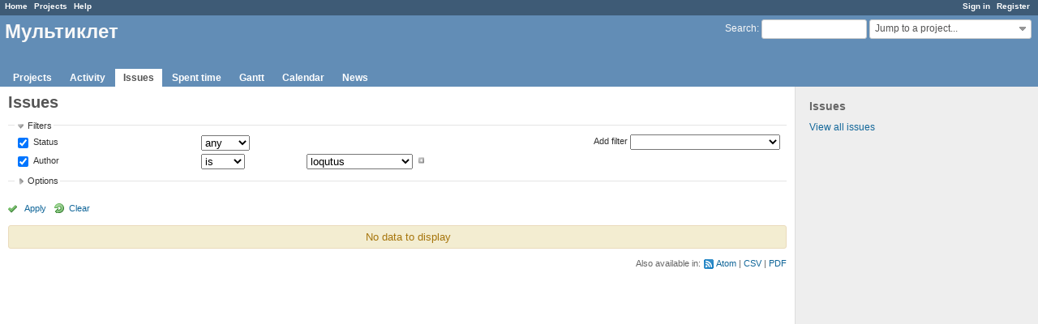

--- FILE ---
content_type: text/css
request_url: http://multiclet.com/community/plugin_assets/redmine_cut_tag/stylesheets/redmine_cut_tag.css?1569911949
body_size: 134
content:
.cut_tag
{
  border-left: 1px solid silver;
  padding-left: 10px;
}
.cut_tag_content
{
  border-top: 1px dashed silver;
}
.cut_tag_head
{
  padding: 3px;
  background: #eee;
}



--- FILE ---
content_type: application/javascript
request_url: http://multiclet.com/community/plugin_assets/redmine_cut_tag/javascripts/redmine_cut_tag.js?1569911949
body_size: 427
content:
// due to this task http://www.redmine.org/issues/11445
// check which framework is installed

if (typeof(jQuery) == 'undefined') {
  // using prototype

  document.observe('click', function(event) {

    var switchesSelector = '.cut_tag_show,.cut_tag_hide';
    var contentSelector = '.cut_tag_content';

    var switcher = event.findElement(switchesSelector);
    if (switcher) {
      var cutTagEl = switcher.parentNode;
      var selector = switchesSelector + ',' + contentSelector;
      Selector.matchElements(cutTagEl.childElements(), selector).map(Element.toggle);
      Event.stop(event);
    }
  });
} else {
  // using jquery

  $(document).ready(function() {

    var switchesSelector = '.cut_tag_show,.cut_tag_hide';
    var contentSelector = '.cut_tag_content';

    $(document).on('click', switchesSelector, function() {
      var selector = switchesSelector + ',' + contentSelector;
      $(this).parent().children(selector).toggle();
      return false;
    });
  });
}


